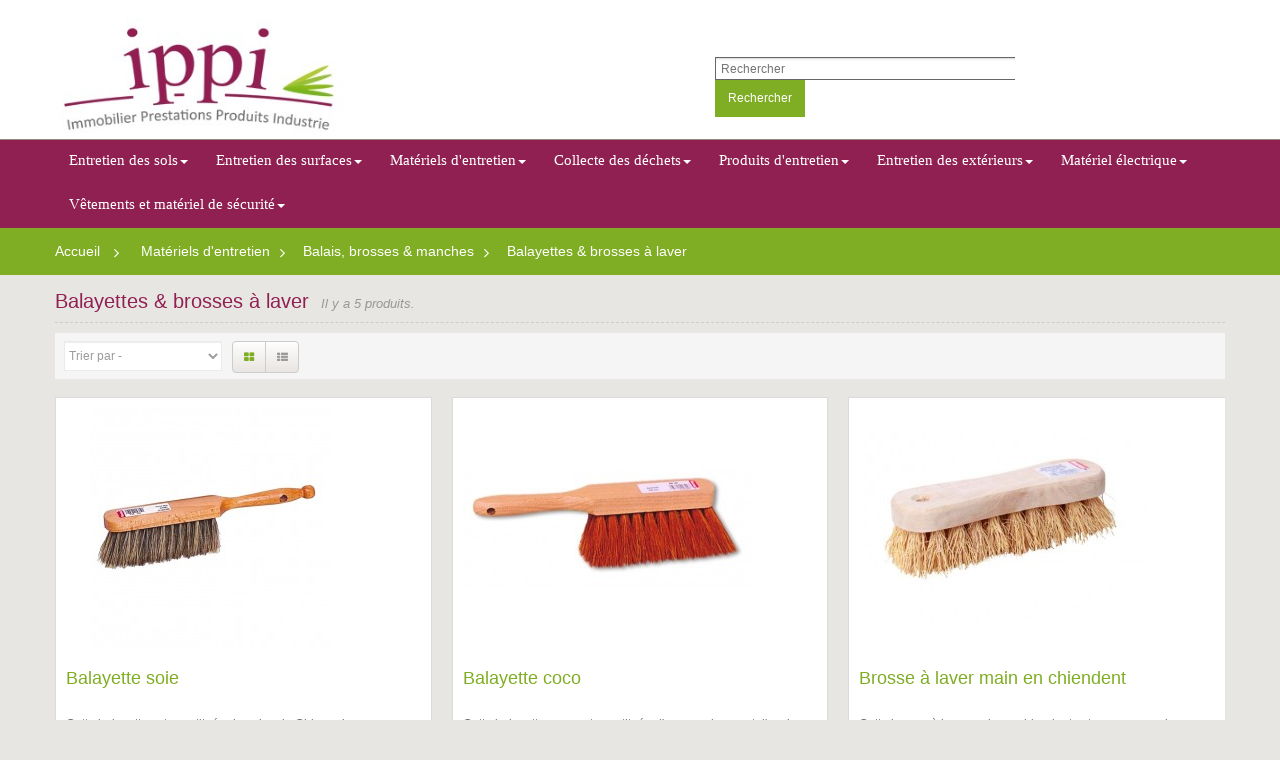

--- FILE ---
content_type: text/html; charset=utf-8
request_url: http://www.ippi-entreprise.com/48-balayettes-brosses-a-laver
body_size: 6611
content:
<!DOCTYPE HTML> <!--[if lt IE 7]><html class="no-js lt-ie9 lt-ie8 lt-ie7 " lang="fr"><![endif]--> <!--[if IE 7]><html class="no-js lt-ie9 lt-ie8 ie7" lang="fr"><![endif]--> <!--[if IE 8]><html class="no-js lt-ie9 ie8" lang="fr"><![endif]--> <!--[if gt IE 8]><html class="no-js ie9" lang="fr"><![endif]--><html lang="fr" class="" ><head><meta charset="utf-8" /><title>Balayettes &amp; brosses à laver - IPPI</title><meta name="generator" content="PrestaShop" /><meta name="robots" content="index,follow" /><meta name="viewport" content="width=device-width, minimum-scale=0.25, maximum-scale=1.6, initial-scale=1.0" /><meta name="apple-mobile-web-app-capable" content="yes" /><link rel="icon" type="image/vnd.microsoft.icon" href="/img/favicon.ico?1415869038" /><link rel="shortcut icon" type="image/x-icon" href="/img/favicon.ico?1415869038" /><link rel="stylesheet" href="http://www.ippi-entreprise.com/themes/ippi/cache/v_16_d791c23ffeadfc06e8a6ba3d1600687c_all.css" type="text/css" media="all" /> <script type="text/javascript">/* <![CDATA[ */;var FancyboxI18nClose='Fermer';var FancyboxI18nNext='Suivant';var FancyboxI18nPrev='Pr&eacute;c&eacute;dent';var ajaxsearch=true;var baseDir='http://www.ippi-entreprise.com/';var baseUri='http://www.ippi-entreprise.com/';var blocksearch_type='top';var comparator_max_item=0;var comparedProductsIds=[];var contentOnly=false;var displayList=false;var id_lang=1;var instantsearch=false;var isGuest=0;var isLogged=0;var max_item='Vous ne pouvez pas ajouter plus de 0 produit(s) dans le comparateur.';var min_item='Veuillez choisir au moins 1 produit.';var page_name='category';var priceDisplayMethod=0;var priceDisplayPrecision=2;var quickView=true;var request='http://www.ippi-entreprise.com/48-balayettes-brosses-a-laver';var roundMode=2;var search_url='http://www.ippi-entreprise.com/recherche';var static_token='c9bc6a3996ae78b3fa9a729a65e41388';var token='4017153151cf06d2810a1c03254c5afd';var usingSecureMode=false;/* ]]> */</script> <script type="text/javascript" src="http://www.ippi-entreprise.com/themes/ippi/cache/v_16_682f58bf4f761826a9e3ba3f269b927e.js"></script> <link rel="stylesheet" type="text/css" href="http://www.ippi-entreprise.com/themes/ippi/css/responsive.css"/><link rel="stylesheet" type="text/css" href="http://www.ippi-entreprise.com/themes/ippi/css/font-awesome.min.css"/><script type="text/javascript">/* <![CDATA[ */;var _gaq=_gaq||[];_gaq.push(['_setAccount','UA-56403414-1']);_gaq.push(['_setSiteSpeedSampleRate',5]);_gaq.push(['_trackPageview']);(function(){var ga=document.createElement('script');ga.type='text/javascript';ga.async=true;ga.src=('https:'==document.location.protocol?'https://ssl':'http://www')+'.google-analytics.com/ga.js';var s=document.getElementsByTagName('script')[0];s.parentNode.insertBefore(ga,s);})();/* ]]> */</script><link rel="stylesheet" href="/themes/ippi/css/customize/test33.css" type="text/css" media="all" /><link href='http://fonts.googleapis.com/css?family=Source+Sans+Pro:400,600,700' rel='stylesheet' type='text/css'><link href='http://fonts.googleapis.com/css?family=Arbutus+Slab' rel='stylesheet' type='text/css'> <!--[if IE 8]> <script src="https://oss.maxcdn.com/libs/html5shiv/3.7.0/html5shiv.js"></script> <script src="https://oss.maxcdn.com/libs/respond.js/1.3.0/respond.min.js"></script> <![endif]--></head><body id="category" class="category category-48 category-balayettes-brosses-a-laver hide-left-column lang_fr fullwidth"> <section id="page" data-column="col-xs-12 col-sm-6 col-md-4" data-type="grid"> <header id="header"> <section class="header-container"><div id="topbar"><div class="banner"><div class="container"><div class="row"></div></div></div><div class="nav"><div class="container"><div class="inner"> <nav></nav></div></div></div></div><div id="header-main"><div class="container"><div class="row"><div id="header_logo" class="col-xs-12 col-sm-3 col-md-3 col-lg-3"> <a href="http://www.ippi-entreprise.com/" title="IPPI"> <img class="logo img-responsive" src="http://www.ippi-entreprise.com/img/ippi-1411382377.jpg" alt="IPPI" width="320" height="135"/> </a></div><div id="header_right" class="col-xs-12 col-sm-9 col-md-9 col-lg-9"><div class="inner"><div id="search_block_top" class="col-sm-4 clearfix"><form id="searchbox" method="get" action="http://www.ippi-entreprise.com/recherche" > <input type="hidden" name="controller" value="search" /> <input type="hidden" name="orderby" value="position" /> <input type="hidden" name="orderway" value="desc" /> <input class="search_query form-control" type="text" id="search_query_top" name="search_query" placeholder="Rechercher" value="" /> <button type="submit" name="submit_search" class="btn btn-default button-search"> <span>Rechercher</span> </button></form></div></div></div></div></div></div> </section> </header><div id="leo-mainnav" class="clearfix"><div class="container"><div class="inner"> <nav id="cavas_menu" class="sf-contener leo-megamenu"><div class="" role="navigation"><div class="navbar-header"> <button type="button" class="navbar-toggle btn-outline-inverse" data-toggle="collapse" data-target=".navbar-ex1-collapse"> <span class="sr-only">Toggle navigation</span> <span class="fa fa-bars"></span> </button></div><div id="leo-top-menu" class="collapse navbar-collapse navbar-ex1-collapse"><ul class="nav navbar-nav megamenu"><li class="parent dropdown " ><a class="dropdown-toggle has-category" data-toggle="dropdown" href="http://www.ippi-entreprise.com/12-entretien-des-sols" target="_self"><span class="menu-title">Entretien des sols</span><b class="caret"></b></a><div class="dropdown-menu level1" ><div class="dropdown-menu-inner"><div class="row"><div class="col-sm-12 mega-col" data-colwidth="12" data-type="menu" ><div class="inner"><ul><li class=" " ><a href="http://www.ippi-entreprise.com/19-carrelages-tomettes-linos"><span class="menu-title">Carrelages tomettes linos</span></a></li><li class=" " ><a href="http://www.ippi-entreprise.com/20-parquets"><span class="menu-title">Parquet</span></a></li><li class=" " ><a href="http://www.ippi-entreprise.com/21-moquettes"><span class="menu-title">Moquette</span></a></li><li class=" " ><a href="http://www.ippi-entreprise.com/22-sols-en-ciment"><span class="menu-title">Sols en ciment</span></a></li></ul></div></div></div></div></div></li><li class="parent dropdown " ><a class="dropdown-toggle has-category" data-toggle="dropdown" href="http://www.ippi-entreprise.com/13-entretien-des-surfaces" target="_self"><span class="menu-title">Entretien des surfaces</span><b class="caret"></b></a><div class="dropdown-menu level1" ><div class="dropdown-menu-inner"><div class="row"><div class="col-sm-12 mega-col" data-colwidth="12" data-type="menu" ><div class="inner"><ul><li class=" " ><a href="http://www.ippi-entreprise.com/23-produits-pour-les-surfaces"><span class="menu-title">Produits pour les surfaces</span></a></li><li class=" " ><a href="http://www.ippi-entreprise.com/24-produits-pour-les-vitres"><span class="menu-title">Produits pour les vitres</span></a></li><li class=" " ><a href="http://www.ippi-entreprise.com/25-produits-pour-les-sanitaires"><span class="menu-title">Produits pour les sanitaires</span></a></li></ul></div></div></div></div></div></li><li class="parent dropdown " ><a class="dropdown-toggle has-category" data-toggle="dropdown" href="http://www.ippi-entreprise.com/14-materiels-d-entretien" target="_self"><span class="menu-title">Matériels d'entretien</span><b class="caret"></b></a><div class="dropdown-menu level1" ><div class="dropdown-menu-inner"><div class="row"><div class="col-sm-12 mega-col" data-colwidth="12" data-type="menu" ><div class="inner"><ul><li class=" " ><a href="http://www.ippi-entreprise.com/26-produits-d-essuyage"><span class="menu-title">Produits d'essuyage</span></a></li><li class=" " ><a href="http://www.ippi-entreprise.com/28-balais-brosses-manches"><span class="menu-title">Balais, brosses & manches</span></a></li><li class=" " ><a href="http://www.ippi-entreprise.com/29-equipements-accessoires"><span class="menu-title">Equipements / Accessoires</span></a></li></ul></div></div></div></div></div></li><li class="parent dropdown " ><a class="dropdown-toggle has-category" data-toggle="dropdown" href="http://www.ippi-entreprise.com/15-collecte-des-dechets" target="_self"><span class="menu-title">Collecte des déchets</span><b class="caret"></b></a><div class="dropdown-menu level1" ><div class="dropdown-menu-inner"><div class="row"><div class="col-sm-12 mega-col" data-colwidth="12" data-type="menu" ><div class="inner"><ul><li class=" " ><a href="http://www.ippi-entreprise.com/33-sacs-poubelles"><span class="menu-title">Sacs poubelles</span></a></li><li class=" " ><a href="http://www.ippi-entreprise.com/34-doublures-containers"><span class="menu-title">Doublures containers</span></a></li><li class=" " ><a href="http://www.ippi-entreprise.com/36-accessoires-containers"><span class="menu-title">Accessoires containers</span></a></li></ul></div></div></div></div></div></li><li class="parent dropdown " ><a class="dropdown-toggle has-category" data-toggle="dropdown" href="http://www.ippi-entreprise.com/16-produits-d-entretien" target="_self"><span class="menu-title">Produits d'entretien</span><b class="caret"></b></a><div class="dropdown-menu level1" ><div class="dropdown-menu-inner"><div class="row"><div class="col-sm-12 mega-col" data-colwidth="12" data-type="menu" ><div class="inner"><ul><li class=" " ><a href="http://www.ippi-entreprise.com/37-desinfection"><span class="menu-title">Désinfection</span></a></li><li class=" " ><a href="http://www.ippi-entreprise.com/38-savons-lessives"><span class="menu-title">Savons et lessives</span></a></li><li class=" " ><a href="http://www.ippi-entreprise.com/39-desodorisants"><span class="menu-title">Désodorisants</span></a></li><li class=" " ><a href="http://www.ippi-entreprise.com/40-divers-droguerie"><span class="menu-title">Divers droguerie</span></a></li></ul></div></div></div></div></div></li><li class="parent dropdown " ><a class="dropdown-toggle has-category" data-toggle="dropdown" href="http://www.ippi-entreprise.com/17-entretien-des-exterieurs" target="_self"><span class="menu-title">Entretien des extérieurs</span><b class="caret"></b></a><div class="dropdown-menu level1" ><div class="dropdown-menu-inner"><div class="row"><div class="col-sm-12 mega-col" data-colwidth="12" data-type="menu" ><div class="inner"><ul><li class=" " ><a href="http://www.ippi-entreprise.com/41-deneigement"><span class="menu-title">Déneigement</span></a></li><li class=" " ><a href="http://www.ippi-entreprise.com/42-jardinage"><span class="menu-title">Jardinage</span></a></li><li class=" " ><a href=""><span class="menu-title">Autres matériels</span></a></li></ul></div></div></div></div></div></li><li class="parent dropdown " ><a class="dropdown-toggle has-category" data-toggle="dropdown" href="http://www.ippi-entreprise.com/18-materiel-electrique" target="_self"><span class="menu-title">Matériel électrique</span><b class="caret"></b></a><div class="dropdown-menu level1" ><div class="dropdown-menu-inner"><div class="row"><div class="col-sm-12 mega-col" data-colwidth="12" data-type="menu" ><div class="inner"><ul><li class=" " ><a href="http://www.ippi-entreprise.com/95-lampes-led"><span class="menu-title">Lampes Led</span></a></li><li class=" " ><a href="http://www.ippi-entreprise.com/45-autres-lampes"><span class="menu-title">Autres Lampes</span></a></li><li class=" " ><a href="http://www.ippi-entreprise.com/46-accessoires-electriques"><span class="menu-title">Accessoires électriques</span></a></li></ul></div></div></div></div></div></li><li class="parent dropdown " ><a class="dropdown-toggle has-category" data-toggle="dropdown" href="http://www.ippi-entreprise.com/96-vetements-de-protection-et-materiel-de-securite" target="_self"><span class="menu-title">Vêtements et matériel de sécurité</span><b class="caret"></b></a><div class="dropdown-menu level1" ><div class="dropdown-menu-inner"><div class="row"><div class="col-sm-12 mega-col" data-colwidth="12" data-type="menu" ><div class="inner"><ul><li class=" " ><a href="http://www.ippi-entreprise.com/97-vetements-de-protection"><span class="menu-title">Vêtements de protection</span></a></li><li class=" " ><a href="http://www.ippi-entreprise.com/98-materiel-de-securite"><span class="menu-title">Matériel de sécurité</span></a></li></ul></div></div></div></div></div></li></ul></div></div> </nav><script type="text/javascript">/* <![CDATA[ */;var current_link="http://www.ippi-entreprise.com/";var currentURL=window.location;currentURL=String(currentURL);currentURL=currentURL.replace("https://","").replace("http://","").replace("www.","").replace(/#\w*/,"");current_link=current_link.replace("https://","").replace("http://","").replace("www.","");isHomeMenu=0;if($("body").attr("id")=="index")isHomeMenu=1;$(".megamenu > li > a").each(function(){menuURL=$(this).attr("href").replace("https://","").replace("http://","").replace("www.","").replace(/#\w*/,"");if((currentURL==menuURL)||(currentURL.replace(current_link,"")==menuURL)||isHomeMenu){$(this).parent().addClass("active");return false;}});/* ]]> */</script><script type="text/javascript">/* <![CDATA[ */;(function($){$.fn.OffCavasmenu=function(opts){var config=$.extend({},{opt1:null,text_warning_select:"Please select One to remove?",text_confirm_remove:"Are you sure to remove footer row?",JSON:null},opts);this.each(function(){var $btn=$('#cavas_menu .navbar-toggle');var $nav=null;if(!$btn.length)
return;var $nav=$('<section id="off-canvas-nav" class="leo-megamenu"><nav class="offcanvas-mainnav" ><div id="off-canvas-button"><span class="off-canvas-nav"></span>Close</div></nav></sections>');var $menucontent=$($btn.data('target')).find('.megamenu').clone();$("body").append($nav);$("#off-canvas-nav .offcanvas-mainnav").append($menucontent);$("#off-canvas-nav .offcanvas-mainnav").css('min-height',$(window).height()+30+"px");$("html").addClass("off-canvas");$("#off-canvas-button").click(function(){$btn.click();});$btn.toggle(function(){$("body").removeClass("off-canvas-inactive").addClass("off-canvas-active");},function(){$("body").removeClass("off-canvas-active").addClass("off-canvas-inactive");});});return this;}})(jQuery);$(document).ready(function(){jQuery("#cavas_menu").OffCavasmenu();$('#cavas_menu .navbar-toggle').click(function(){$('body,html').animate({scrollTop:0},0);return false;});});$(document.body).on('click','[data-toggle="dropdown"]',function(){if(!$(this).parent().hasClass('open')&&this.href&&this.href!='#'){window.location.href=this.href;}});/* ]]> */</script></div></div></div> <section id="breadcrumb" class="clearfix"><div class="container"><div class="breadcrumb clearfix"> <a class="home" href="http://www.ippi-entreprise.com/" title="retour &agrave; Accueil">Accueil</a> <span class="navigation-pipe" >&gt;</span> <a href="http://www.ippi-entreprise.com/14-materiels-d-entretien" title="Mat&eacute;riels d'entretien">Mat&eacute;riels d'entretien</a><span class="navigation-pipe">></span><a href="http://www.ippi-entreprise.com/28-balais-brosses-manches" title="Balais, brosses &amp; manches">Balais, brosses &amp; manches</a><span class="navigation-pipe">></span>Balayettes &amp; brosses &agrave; laver</div></div> </section> <section id="columns" class="columns-container"><div class="container"><div class="row"><div id="center_column" class="col-md-12"><div class="clearfix"><h1 class="page-heading product-listing"> <span class="cat-name"> Balayettes &amp; brosses à laver&nbsp; </span> <small class="heading-counter">Il y a 5 produits.</small></h1><div class="content_scene_cat"><div class="content_scene_cat_bg scene_cat"></div></div><div class="content_sortPagiBar clearfix"><div class="sortPagiBar clearfix row"><div class="col-md-10 col-sm-8 col-xs-6"><div class="sort"><form id="productsSortForm" action="http://www.ippi-entreprise.com/48-balayettes-brosses-a-laver" class="productsSortForm form-horizontal pull-left hidden-xs "><div class="select"> <label for="selectProductSort"></label> <select class="form-control selectProductSort" id="selectProductSort"><option value="position:asc" selected="selected"> Trier par -</option><option value="name:asc" >De A &agrave; Z</option><option value="name:desc" >De Z &agrave; A</option><option value="reference:asc" >R&eacute;f&eacute;rence : croissante</option><option value="reference:desc" >R&eacute;f&eacute;rence : d&eacute;croissante</option> </select></div></form><div class="display hidden-xs btn-group pull-left"><div id="grid"><a rel="nofollow" href="#" title="Grille"><i class="fa fa-th-large"></i></a></div><div id="list"><a rel="nofollow" href="#" title="Liste"><i class="fa fa-th-list"></i></a></div></div></div></div><div class="product-compare col-md-2 col-sm-4 col-xs-6"></div></div></div><div class="product_list grid row "><div class="ajax_block_product col-sp-12 col-xs-12 col-sm-6 col-md-4 first-in-line first-item-of-tablet-line last-item-of-mobile-line "><div class="product-container product-block" itemscope itemtype="http://schema.org/Product"><div class="left-block"><div class="product-image-container image"><div class="leo-more-info" data-idproduct="120"></div> <a class="product_img_link" href="http://www.ippi-entreprise.com/balayettes-brosses-a-laver/120-balai-soie-droit.html" title="Balayette soie" itemprop="url"> <img class="replace-2x img-responsive" src="http://www.ippi-entreprise.com/535-home_default/balai-soie-droit.jpg" alt="Balayette soie" title="Balayette soie" itemprop="image" /> <span class="product-additional" data-idproduct="120"></span> </a> <a class="quick-view btn-outline-inverse btn" href="http://www.ippi-entreprise.com/balayettes-brosses-a-laver/120-balai-soie-droit.html" rel="http://www.ippi-entreprise.com/balayettes-brosses-a-laver/120-balai-soie-droit.html" title="Vue rapide" > <i class="fa fa-plus"></i> </a></div></div><div class="center-block"><div class="product-meta"><h5 itemprop="name" class="name"> <a class="product-name" href="http://www.ippi-entreprise.com/balayettes-brosses-a-laver/120-balai-soie-droit.html" title="Balayette soie" itemprop="url" > Balayette soie </a></h5><p class="product-desc" itemprop="description"> Cette balayette est constituée de soies de Chine grise sur une monture vernie de 29 cm. Produit idéal pour le dépoussiérage de toutes surfaces, en intérieur ou en extérieur.</p><div class="product-flags"></div><div class="functional-buttons clearfix"></div></div></div><div class="right-block"><div class="cart pull-right"></div></div></div></div><div class="ajax_block_product col-sp-12 col-xs-12 col-sm-6 col-md-4 last-item-of-tablet-line last-item-of-mobile-line "><div class="product-container product-block" itemscope itemtype="http://schema.org/Product"><div class="left-block"><div class="product-image-container image"><div class="leo-more-info" data-idproduct="121"></div> <a class="product_img_link" href="http://www.ippi-entreprise.com/balayettes-brosses-a-laver/121-balai-soie-droit.html" title="Balayette coco" itemprop="url"> <img class="replace-2x img-responsive" src="http://www.ippi-entreprise.com/148-home_default/balai-soie-droit.jpg" alt="Balayette coco" title="Balayette coco" itemprop="image" /> <span class="product-additional" data-idproduct="121"></span> </a> <a class="quick-view btn-outline-inverse btn" href="http://www.ippi-entreprise.com/balayettes-brosses-a-laver/121-balai-soie-droit.html" rel="http://www.ippi-entreprise.com/balayettes-brosses-a-laver/121-balai-soie-droit.html" title="Vue rapide" > <i class="fa fa-plus"></i> </a></div></div><div class="center-block"><div class="product-meta"><h5 itemprop="name" class="name"> <a class="product-name" href="http://www.ippi-entreprise.com/balayettes-brosses-a-laver/121-balai-soie-droit.html" title="Balayette coco" itemprop="url" > Balayette coco </a></h5><p class="product-desc" itemprop="description"> Cette balayette coco est constituée d'un manche court d'environ 30 cm. Produit servant aussi bien en intérieur qu'en extérieur.</p><div class="product-flags"></div><div class="functional-buttons clearfix"></div></div></div><div class="right-block"><div class="cart pull-right"></div></div></div></div><div class="ajax_block_product col-sp-12 col-xs-12 col-sm-6 col-md-4 last-in-line first-item-of-tablet-line last-item-of-mobile-line "><div class="product-container product-block" itemscope itemtype="http://schema.org/Product"><div class="left-block"><div class="product-image-container image"><div class="leo-more-info" data-idproduct="122"></div> <a class="product_img_link" href="http://www.ippi-entreprise.com/balayettes-brosses-a-laver/122-balai-soie-droit.html" title="Brosse à laver main en chiendent" itemprop="url"> <img class="replace-2x img-responsive" src="http://www.ippi-entreprise.com/439-home_default/balai-soie-droit.jpg" alt="Brosse à laver main en chiendent" title="Brosse à laver main en chiendent" itemprop="image" /> <span class="product-additional" data-idproduct="122"></span> </a> <a class="quick-view btn-outline-inverse btn" href="http://www.ippi-entreprise.com/balayettes-brosses-a-laver/122-balai-soie-droit.html" rel="http://www.ippi-entreprise.com/balayettes-brosses-a-laver/122-balai-soie-droit.html" title="Vue rapide" > <i class="fa fa-plus"></i> </a></div></div><div class="center-block"><div class="product-meta"><h5 itemprop="name" class="name"> <a class="product-name" href="http://www.ippi-entreprise.com/balayettes-brosses-a-laver/122-balai-soie-droit.html" title="Brosse à laver main en chiendent" itemprop="url" > Brosse à laver main en chiendent </a></h5><p class="product-desc" itemprop="description"> Cette brosse à laver main en chiendent est conçue pour les travaux de récurage. La semelle en bois épouse la forme de la main.</p><div class="product-flags"></div><div class="functional-buttons clearfix"></div></div></div><div class="right-block"><div class="cart pull-right"></div></div></div></div><div class="ajax_block_product col-sp-12 col-xs-12 col-sm-6 col-md-4 first-in-line last-line last-item-of-tablet-line last-item-of-mobile-line "><div class="product-container product-block" itemscope itemtype="http://schema.org/Product"><div class="left-block"><div class="product-image-container image"><div class="leo-more-info" data-idproduct="123"></div> <a class="product_img_link" href="http://www.ippi-entreprise.com/balayettes-brosses-a-laver/123-balai-soie-droit.html" title="Brosse à laver main en nylon" itemprop="url"> <img class="replace-2x img-responsive" src="http://www.ippi-entreprise.com/150-home_default/balai-soie-droit.jpg" alt="Brosse à laver main en nylon" title="Brosse à laver main en nylon" itemprop="image" /> <span class="product-additional" data-idproduct="123"></span> </a> <a class="quick-view btn-outline-inverse btn" href="http://www.ippi-entreprise.com/balayettes-brosses-a-laver/123-balai-soie-droit.html" rel="http://www.ippi-entreprise.com/balayettes-brosses-a-laver/123-balai-soie-droit.html" title="Vue rapide" > <i class="fa fa-plus"></i> </a></div></div><div class="center-block"><div class="product-meta"><h5 itemprop="name" class="name"> <a class="product-name" href="http://www.ippi-entreprise.com/balayettes-brosses-a-laver/123-balai-soie-droit.html" title="Brosse à laver main en nylon" itemprop="url" > Brosse à laver main en nylon </a></h5><p class="product-desc" itemprop="description"> Cette brosse à laver main en nylon, gamme performante, est conçue pour le nettoyage de toutes surfaces. La semelle, façon hêtre de 19 cm, épouse la forme de la main.</p><div class="product-flags"></div><div class="functional-buttons clearfix"></div></div></div><div class="right-block"><div class="cart pull-right"></div></div></div></div><div class="ajax_block_product col-sp-12 col-xs-12 col-sm-6 col-md-4 last-line first-item-of-tablet-line last-item-of-mobile-line last-mobile-line"><div class="product-container product-block" itemscope itemtype="http://schema.org/Product"><div class="left-block"><div class="product-image-container image"><div class="leo-more-info" data-idproduct="124"></div> <a class="product_img_link" href="http://www.ippi-entreprise.com/balayettes-brosses-a-laver/124-balai-soie-droit.html" title="Brosse à parquet soie" itemprop="url"> <img class="replace-2x img-responsive" src="http://www.ippi-entreprise.com/151-home_default/balai-soie-droit.jpg" alt="Brosse à parquet soie" title="Brosse à parquet soie" itemprop="image" /> <span class="product-additional" data-idproduct="124"></span> </a> <a class="quick-view btn-outline-inverse btn" href="http://www.ippi-entreprise.com/balayettes-brosses-a-laver/124-balai-soie-droit.html" rel="http://www.ippi-entreprise.com/balayettes-brosses-a-laver/124-balai-soie-droit.html" title="Vue rapide" > <i class="fa fa-plus"></i> </a></div></div><div class="center-block"><div class="product-meta"><h5 itemprop="name" class="name"> <a class="product-name" href="http://www.ippi-entreprise.com/balayettes-brosses-a-laver/124-balai-soie-droit.html" title="Brosse à parquet soie" itemprop="url" > Brosse à parquet soie </a></h5><p class="product-desc" itemprop="description"> Cette brosse à parquet en soies grises est conçue pour un lustrage parfait des parquets après application de la cire. Fixation sur la brosse permettant un réglage au pied.</p><div class="product-flags"></div><div class="functional-buttons clearfix"></div></div></div><div class="right-block"><div class="cart pull-right"></div></div></div></div></div><div class="content_sortPagiBar"><div class="bottom-pagination-content clearfix row"><div class="col-md-10 col-sm-8 col-xs-6"><div id="pagination_bottom" class="pagination clearfix pull-left"></div><div class="product-count pull-right"> R&eacute;sultats 1 - 5 sur 5.</div></div><div class="product-compare col-md-2 col-sm-4 col-xs-6"></div></div></div></div></div></div></div> </section><footer id="footer" class="footer-container"> <section id="leo-footer-top" class="footer-top"><div class="container"><div class="row" ><div class="widget col-lg-8 col-md-8 col-sm-6 col-xs-6 col-sp-12 hidden-sm hidden-xs hidden-sp nopadding-right" ><div class="widget-html block"><div class="block_content"><div class="content-leo-gifts"><div class="row"><div class="col-lg-6 col-md-6"><div class="leo-gifts title_block_content"><img src="/themes/ippi/img/modules/leomanagewidgets/img_gifts.png" alt="" /><h1><a style="color: #fff;" href="http://www.ippi-entreprise.com/Brochure-ippi-finale-bdef.pdf" target="_blank">T&eacute;l&eacute;chargez le catalogue</a></h1><p class="text_html">... pour consultez nos produits.</p></div></div><div class="col-lg-6 col-md-6"><div class="leo-transport"><img src="/themes/ippi/img/modules/leomanagewidgets/img_phone.png" alt="" /><h1>01 60 86 07 22</h1><p class="text_html">Besoin d'assistance ? N'h&eacute;sitez pas &agrave; nous contacter ...</p></div></div></div></div></div></div></div><div class="widget col-lg-4 col-md-4 col-sm-12 col-xs-12 col-sp-12 nopadding-left hidden-xs hidden-sm hidden-sp title_block_content" ><div class="widget-html block"><div class="block_content"><div class="content-leo-gifts"><div class="row"><div class="col-lg-12 col-md-12"><div class="leo-gifts title_block_content_last"><img src="/themes/ippi/img/modules/leomanagewidgets/img_gifts.png" alt="" /><h1><a style="text-decoration: none; color: #fff;" href="http://www.ippi-entreprise.com/IPPI-bon-de-commande.pdf" target="_blank">T&eacute;l&eacute;chargez le bon de commande</a></h1><p class="text_html">... et passez votre commande.</p></div></div></div></div></div></div></div></div></div> </section> <section id="leo-footer-center" class="footer-center"><div class="container"><div class="inner"><div class="row" ><div class="widget col-lg-3 col-md-3 col-sm-6 col-xs-6 col-sp-12" ><div class="widget-html block"><h4 class="title_block"> à propos de nous</h4><div class="block_content"><div class="content-lof-items"><div class="lof-items"><a href="http://www.ippi-entreprise.com/"><img src="http://www.ippi-entreprise.com/img/cms/logo-footer-ippi.png" alt="" width="211" height="84" /></a></div></div></div></div></div><div class="widget col-lg-3 col-md-3 col-sm-6 col-xs-6 col-sp-12" ><div class="widget-html block"><h4 class="title_block"> Contactez-nous</h4><div class="block_content"><ul class="content-contact-us"><li><em class="icon-tel">&nbsp;</em><strong>01 60 86 07 22</strong></li><li><em class="icon-address">&nbsp; </em>10, All&eacute;e des Champs Elys&eacute;es<br />91042 EVRY CEDEX</li><li><em class="icon-email">&nbsp;</em><strong><a href="http://www.ippi-entreprise.com/contactez-nous">Ecrivez-nous</a></strong></li></ul></div></div></div><div class="widget col-lg-3 col-md-3 col-sm-6 col-xs-6 col-sp-12" ><div class="widget-links block"><h4 class="title_block"> Liens utiles</h4><div class="block_content"><div id="tabs1425538084" class="panel-group"><ul class="nav-links"><li ><a href="http://www.ippi-entreprise.com/Brochure-ippi-finale-bdef.pdf" >Télécharger le catalogue</a></li><li ><a href="http://www.ippi-entreprise.com/IPPI-bon-de-commande.pdf" >Télécharger le bon de commande</a></li><li ><a href="http://www.ippi-entreprise.com/content/2-mentions-legales" >Mentions légales</a></li><li ><a href="http://www.ippi-entreprise.com/nouveaux-produits" >Nouveaux produits</a></li><li ><a href="http://www.ippi-entreprise.com/plan-du-site" >Plan du site</a></li></ul></div></div></div></div><div class="widget col-lg-3 col-md-3 col-sm-6 col-xs-6 col-sp-12" ><div class="widget-links block"><h4 class="title_block"> Navigation rapide</h4><div class="block_content"><div id="tabs794992497" class="panel-group"><ul class="nav-links"><li ><a href="http://www.ippi-entreprise.com/12-entretien-des-sols" >Entretien des sols</a></li><li ><a href="http://www.ippi-entreprise.com/13-entretien-des-surfaces" >Entretien des surfaces</a></li><li ><a href="http://www.ippi-entreprise.com/14-materiels-d-entretien" >Matériel d'entretien</a></li><li ><a href="http://www.ippi-entreprise.com/15-collecte-des-dechets" >Collecte des déchets</a></li><li ><a href="http://www.ippi-entreprise.com/16-produits-d-entretien" >Produits d'entretien</a></li><li ><a href="http://www.ippi-entreprise.com/17-entretien-des-exterieurs" >Entretien des extérieurs</a></li><li ><a href="http://www.ippi-entreprise.com/18-materiels-electrique" >Matériel électrique</a></li></ul></div></div></div></div></div><script type="text/javascript">/* <![CDATA[ */;var leoOption={productNumber:0,productInfo:0,productTran:1,productCdown:0,productColor:0,}
$(document).ready(function(){var leoCustomAjax=new $.LeoCustomAjax();leoCustomAjax.processAjax();});/* ]]> */</script></div></div> </section> <section id="footernav" class="footer-nav"><div class="container"><div class="inner"><div style="font-size:11px;" id="powered" class="col-lg-12 col-md-12 col-sm-12"> <a style="color:#fff;" href="http://www.ippi-entreprise.com/" title="Mat�riel d'entretien">Mat&eacute;riel d'entretien</a> - <a style="color:#fff;" href="http://www.ippi-entreprise.com/" title="Produit entretien Concierge">Produits d'entretien Concierge</a> - <a style="color:#fff;" href="http://www.ippi-entreprise.com/" title="Fournisseur produit entretien">Fournisseur produits d'entretien</a> - <a style="color:#fff;" href="http://www.ippi-entreprise.com/" title="Fournisseur syndic co propri&eacute;t&eacute;">Fournisseur syndic de co propri&eacute;t&eacute;</a> - <a style="color:#fff;" href="http://www.ippi-entreprise.com/" title="Entretien exterieur residence">Entretien d'ext&eacute;rieur r&eacute;sidence</a> - <a style="color:#fff;" href="http://www.ippi-entreprise.com/" title="Produit entretien Gardien">Produits d'entretien Gardien</a> <br/><p><a style="color:#fff;" href="http://www.ippi-entreprise.com" title="IPPI">Copyright IPPI</a>&nbsp;-&nbsp;<a style="color:#fff;" href="http://www.ippi-entreprise.com" title="Immobilier Prestations Produits Industrie">Immobilier Prestations Produits Industrie</a> - Une r&eacute;alisation <a style="color:#fff;" href="http://www.communikey.fr/" target="_blank" title="Agence de communication essonne">Communikey</a>, <a style="color:#fff;" href="http://www.communikey.fr/" target="_blank" title="Agence de communication Paris">agence de communication</a></p></div><div id="footnav"><div class="" ><div class="widget col-lg-6 col-md-6 col-sm-6 col-xs-6 col-sp-12" ><div class="widget-html block"><div class="block_content"></div></div></div></div></div></div></div> </section> </footer> </section>
</body></html>

--- FILE ---
content_type: text/css
request_url: http://www.ippi-entreprise.com/themes/ippi/css/responsive.css
body_size: 1682
content:
/**
 * Web Application Prefix Apply For Making Owner Styles
 */
/**
 *   Blocks Layout Selectors 
 */
/**
 * Product Item Selectors
 */
/***********************************************************************/
/**
* Transition-timing-function property@mixin 
*/
/*background RGBA
============================================*/
/****/
/* RIGHT TO LEFT */
/** CHECKOUT BY STEP */
/*  
 * LAYOUT VARIABLES 
 */
@media (max-width: 1196px) and (min-width: 992px) {
  .editortool .label-customize {
    display: none;
  }
}
@media (max-width: 990px) {
  html {
    background: none;
  }

  .navbar-header .navbar-toggle {
    display: block;
    float: left;
  }
  .rtl .navbar-header .navbar-toggle {
    float: right;
  }

  .collapse.navbar-collapse {
    display: none !important;
  }

  .widget-video .iframe {
    width: 130px;
  }

  .navbar-nav {
    float: none;
  }
  .navbar-nav > li {
    float: none;
  }

  #cart {
    margin-top: 7px;
  }
}
@media (min-width: 991px) {
  .off-canvas-active > #page,
  .off-canvas-active > #off-canvas-nav {
    -webkit-transform: translate(0, 0);
    -ms-transform: translate(0, 0);
    transform: translate(0, 0);
    position: relative!important;
  }

  #off-canvas-button {
    display: none !important;
  }
}
@media (min-width: 1200px) {
  #guestTracking .form-group {
    overflow: hidden;
  }
  #guestTracking .form-group i {
    padding-left: 10px;
  }
  .rtl #guestTracking .form-group i {
    padding-right: 10px;
    padding-left: inherit;
  }
  #guestTracking .form-control {
    float: left;
  }
  .rtl #guestTracking .form-control {
    float: right;
  }
  #guestTracking label {
    float: left;
    clear: both;
    width: 100%;
  }
  .rtl #guestTracking label {
    float: right;
  }
}
@media (max-width: 1199px) {
  .zoomdiv {
    display: none !important;
  }
}
@media (min-width: 768px) and (max-width: 1197px) {
  .product-block .name a {
    font-size: 16px;
  }

  .widget-html .content-leo-gifts .leo-gifts h1 {
    font-size: 16px;
    margin-bottom: 0px;
  }
  .widget-html .content-leo-gifts .leo-gifts h1 p {
    font-size: 10px;
  }

  #social_block ul li {
    margin-right: 5px;
  }
  .rtl #social_block ul li {
    margin-left: 5px;
    margin-right: inherit;
  }
  #social_block ul li a {
    height: 32px;
    width: 32px;
    font-size: 14px;
    line-height: 31px;
  }

  .widget-html .content-leo-gifts .leo-transport h1 {
    font-size: 20px;
  }
  .widget-html .content-leo-gifts .leo-transport p {
    font-size: 10px;
  }

  #thumbs_list {
    width: 90%;
    margin-left: 12px;
  }
  .rtl #thumbs_list {
    margin-right: 12px;
    margin-left: inherit;
  }
  #thumbs_list li {
    width: 65px;
    height: 68px;
  }
}
@media (max-width: 991px) {
  #layer_cart {
    width: 130%;
    margin-left: 2%;
  }
  .rtl #layer_cart {
    margin-right: 2%;
    margin-left: inherit;
  }

  .widget-video iframe, .widget-video embed {
    width: 212px;
  }

  .header_user_info .dropdown-toggle {
    display: block;
  }

  #header_right {
    display: inline-block;
    text-align: center;
  }

  #header-main {
    text-align: center;
  }
  #header-main #header_logo {
    display: inline-block;
    text-align: center;
  }
  #header-main #header_logo a {
    display: inline-block;
  }

  .float-vertical.active > .block_content {
    position: relative;
  }

  #leo-verticalmenu .open > .dropdown-menu {
    max-width: 100%;
    position: relative;
    left: auto !important;
    width: 100% !important;
    top: 100%;
  }

  div.verticalmenu .navbar-nav {
    margin: 0;
  }

  .header_user_info .dropdown-toggle {
    display: block;
  }

  .dropdown-menu > li > a {
    padding: 3px 0;
  }

  .dropdown-menu > li > a:hover, .dropdown-menu > li > a:focus {
    background: transparent;
  }

  ul.links li .fa, ul.links li .icon {
    width: 10px;
  }

  #footer #newsletter_block_left .newsletter-input {
    width: 200px;
  }

  #footer #newsletter_block_left.block .title_block {
    margin-bottom: 10px;
  }
}
@media (max-width: 767px) {
	
	#search_block_top {
    position: inherit!important;
    margin-bottom: 10px;
	right:auto!important;
	top:0!important;
	}
	
  #best-sellers_block_right .title_block {
    padding-bottom: 0px;
  }

  #categories_block_left .title_block {
    padding-bottom: 0px;
  }

  #layer_cart {
    width: 93%;
    margin-left: 37%;
  }
  .rtl #layer_cart {
    margin-right: 37%;
    margin-left: inherit;
  }

  #header-main .inner {
    text-align: center;
    display: inline-block;
  }
  #header-main .inner .blockcart_top {
    margin: 0px 0px 0px 5px;
  }
  .rtl #header-main .inner .blockcart_top {
    margin: 0px 5px 0px 0px;
  }
  #header-main .inner #search_block_top .groupe-btn {
    margin: 0px 0px 0px 5px;
  }
  .rtl #header-main .inner #search_block_top .groupe-btn {
    margin: 0px 5px 0px 0px;
  }
  #header-main #header_logo a {
    display: inline-block;
  }

  #header_logo {
    margin: 20px 0 15px;
  }

  #send_friend_form {
    width: 280px;
  }

  #poweredby {
    text-align: center;
  }

  #footnav {
    text-align: center;
    margin-top: 10px;
  }

  .effect {
    text-align: center;
  }

  #leosearchtopbox {
    margin-right: 8px;
  }
  #leosearchtopbox select {
    width: 40%;
  }
  #leosearchtopbox input {
    width: 60%;
  }

  .product-block .quick-view {
    display: none;
  }
}
@media (max-width: 480px) {
  .block {
    margin-bottom: 15px;
    /* block styles */
  }
  .block .lnk {
    padding: 15px;
    background: white;
  }

  .content-lof-items .lof-items {
    line-height: 22px;
  }

  header .nav .row {
    padding: 10px 0;
  }

  #cart .heading {
    display: inline-block;
  }

  .box-services {
    display: none;
  }

  .product-block .functional-buttons {
    left: 0;
  }

  #layer_cart .layer_cart_cart .button-container {
    text-align: center;
  }

  #layer_cart .layer_cart_cart .button-container .btn {
    float: none!important;
    margin-bottom: 10px;
  }

  #quantity_wanted_p input {
    width: 68%;
  }

  .footer-center .container > .inner {
    margin-bottom: 30px;
    padding: 20px 0px 50px 0px;
  }

  #social_block .title_block {
    padding-left: 5px;
  }
  .rtl #social_block .title_block {
    padding-right: 5px;
    padding-left: inherit;
  }
  #social_block ul li {
    margin-right: 3px;
  }
  .rtl #social_block ul li {
    margin-left: 3px;
    margin-right: inherit;
  }
  #social_block ul li a {
    width: 32px;
    height: 32px;
    font-size: 12px;
    line-height: 34px;
  }
}
